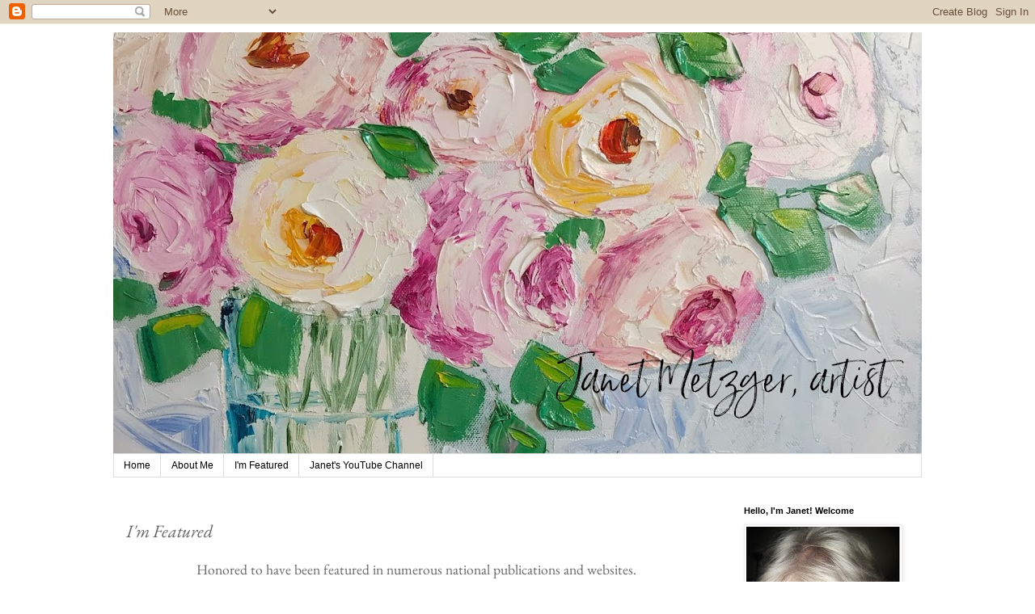

--- FILE ---
content_type: text/html; charset=UTF-8
request_url: https://theemptynest-janet.blogspot.com/p/im-featured.html
body_size: 11932
content:
<!DOCTYPE html>
<html class='v2' dir='ltr' lang='en'>
<head>
<link href='https://www.blogger.com/static/v1/widgets/335934321-css_bundle_v2.css' rel='stylesheet' type='text/css'/>
<meta content='width=1100' name='viewport'/>
<meta content='text/html; charset=UTF-8' http-equiv='Content-Type'/>
<meta content='blogger' name='generator'/>
<link href='https://theemptynest-janet.blogspot.com/favicon.ico' rel='icon' type='image/x-icon'/>
<link href='https://theemptynest-janet.blogspot.com/p/im-featured.html' rel='canonical'/>
<link rel="alternate" type="application/atom+xml" title="The Empty Nest - Atom" href="https://theemptynest-janet.blogspot.com/feeds/posts/default" />
<link rel="alternate" type="application/rss+xml" title="The Empty Nest - RSS" href="https://theemptynest-janet.blogspot.com/feeds/posts/default?alt=rss" />
<link rel="service.post" type="application/atom+xml" title="The Empty Nest - Atom" href="https://www.blogger.com/feeds/2740949879488808522/posts/default" />
<!--Can't find substitution for tag [blog.ieCssRetrofitLinks]-->
<meta content='https://theemptynest-janet.blogspot.com/p/im-featured.html' property='og:url'/>
<meta content='I&#39;m Featured' property='og:title'/>
<meta content='a blog about art, creativity and the love of vintage decor' property='og:description'/>
<meta content='https://blogger.googleusercontent.com/img/b/R29vZ2xl/AVvXsEh9GnfqvK0CcaG7jT7vypzU3Ck6Gb-4tVd7tUPG2OUVajBU6N-OpjlIn2ntdUjXlKL2W1f3NntDU1kLfNXDqOrdLiGoE356Uz19pMFzjvJteQlk2lUQkpScEUJHsw_Lfu9-agWZSj94VMk/w1200-h630-p-k-no-nu/Romantic+Homes+Cover+july+2013.jpg.jpg' property='og:image'/>
<title>The Empty Nest: I'm Featured</title>
<style type='text/css'>@font-face{font-family:'EB Garamond';font-style:italic;font-weight:400;font-display:swap;src:url(//fonts.gstatic.com/s/ebgaramond/v32/SlGFmQSNjdsmc35JDF1K5GRwUjcdlttVFm-rI7e8QL99U60.ttf)format('truetype');}@font-face{font-family:'EB Garamond';font-style:italic;font-weight:700;font-display:swap;src:url(//fonts.gstatic.com/s/ebgaramond/v32/SlGFmQSNjdsmc35JDF1K5GRwUjcdlttVFm-rI7dbR799U60.ttf)format('truetype');}@font-face{font-family:'EB Garamond';font-style:normal;font-weight:400;font-display:swap;src:url(//fonts.gstatic.com/s/ebgaramond/v32/SlGDmQSNjdsmc35JDF1K5E55YMjF_7DPuGi-6_RkBI96.ttf)format('truetype');}@font-face{font-family:'Homemade Apple';font-style:normal;font-weight:400;font-display:swap;src:url(//fonts.gstatic.com/s/homemadeapple/v24/Qw3EZQFXECDrI2q789EKQZJob0x6XH0.ttf)format('truetype');}</style>
<style id='page-skin-1' type='text/css'><!--
/*
-----------------------------------------------
Blogger Template Style
Name:     Simple
Designer: Blogger
URL:      www.blogger.com
----------------------------------------------- */
/* Content
----------------------------------------------- */
body {
font: normal normal 16px EB Garamond;
color: #666666;
background: #ffffff none repeat scroll top left;
padding: 0 0 0 0;
}
html body .region-inner {
min-width: 0;
max-width: 100%;
width: auto;
}
h2 {
font-size: 22px;
}
a:link {
text-decoration:none;
color: #2288bb;
}
a:visited {
text-decoration:none;
color: #99d4ff;
}
a:hover {
text-decoration:underline;
color: #33aaff;
}
.body-fauxcolumn-outer .fauxcolumn-inner {
background: transparent none repeat scroll top left;
_background-image: none;
}
.body-fauxcolumn-outer .cap-top {
position: absolute;
z-index: 1;
height: 400px;
width: 100%;
}
.body-fauxcolumn-outer .cap-top .cap-left {
width: 100%;
background: transparent none repeat-x scroll top left;
_background-image: none;
}
.content-outer {
-moz-box-shadow: 0 0 0 rgba(0, 0, 0, .15);
-webkit-box-shadow: 0 0 0 rgba(0, 0, 0, .15);
-goog-ms-box-shadow: 0 0 0 #333333;
box-shadow: 0 0 0 rgba(0, 0, 0, .15);
margin-bottom: 1px;
}
.content-inner {
padding: 10px 40px;
}
.content-inner {
background-color: #ffffff;
}
/* Header
----------------------------------------------- */
.header-outer {
background: transparent none repeat-x scroll 0 -400px;
_background-image: none;
}
.Header h1 {
font: normal normal 40px Homemade Apple;
color: #ffffff;
text-shadow: 0 0 0 rgba(0, 0, 0, .2);
}
.Header h1 a {
color: #ffffff;
}
.Header .description {
font-size: 18px;
color: #ffffff;
}
.header-inner .Header .titlewrapper {
padding: 22px 0;
}
.header-inner .Header .descriptionwrapper {
padding: 0 0;
}
/* Tabs
----------------------------------------------- */
.tabs-inner .section:first-child {
border-top: 0 solid #dddddd;
}
.tabs-inner .section:first-child ul {
margin-top: -1px;
border-top: 1px solid #dddddd;
border-left: 1px solid #dddddd;
border-right: 1px solid #dddddd;
}
.tabs-inner .widget ul {
background: transparent none repeat-x scroll 0 -800px;
_background-image: none;
border-bottom: 1px solid #dddddd;
margin-top: 0;
margin-left: -30px;
margin-right: -30px;
}
.tabs-inner .widget li a {
display: inline-block;
padding: .6em 1em;
font: normal normal 12px 'Trebuchet MS', Trebuchet, Verdana, sans-serif;
color: #000000;
border-left: 1px solid #ffffff;
border-right: 1px solid #dddddd;
}
.tabs-inner .widget li:first-child a {
border-left: none;
}
.tabs-inner .widget li.selected a, .tabs-inner .widget li a:hover {
color: #000000;
background-color: #eeeeee;
text-decoration: none;
}
/* Columns
----------------------------------------------- */
.main-outer {
border-top: 0 solid transparent;
}
.fauxcolumn-left-outer .fauxcolumn-inner {
border-right: 1px solid transparent;
}
.fauxcolumn-right-outer .fauxcolumn-inner {
border-left: 1px solid transparent;
}
/* Headings
----------------------------------------------- */
div.widget > h2,
div.widget h2.title {
margin: 0 0 1em 0;
font: normal bold 11px 'Trebuchet MS',Trebuchet,Verdana,sans-serif;
color: #000000;
}
/* Widgets
----------------------------------------------- */
.widget .zippy {
color: #999999;
text-shadow: 2px 2px 1px rgba(0, 0, 0, .1);
}
.widget .popular-posts ul {
list-style: none;
}
/* Posts
----------------------------------------------- */
h2.date-header {
font: italic bold 14px EB Garamond;
}
.date-header span {
background-color: #cccccc;
color: #ffffff;
padding: 0.4em;
letter-spacing: 3px;
margin: inherit;
}
.main-inner {
padding-top: 35px;
padding-bottom: 65px;
}
.main-inner .column-center-inner {
padding: 0 0;
}
.main-inner .column-center-inner .section {
margin: 0 1em;
}
.post {
margin: 0 0 45px 0;
}
h3.post-title, .comments h4 {
font: italic normal 22px EB Garamond;
margin: .75em 0 0;
}
.post-body {
font-size: 110%;
line-height: 1.4;
position: relative;
}
.post-body img, .post-body .tr-caption-container, .Profile img, .Image img,
.BlogList .item-thumbnail img {
padding: 2px;
background: #ffffff;
border: 1px solid #eeeeee;
-moz-box-shadow: 1px 1px 5px rgba(0, 0, 0, .1);
-webkit-box-shadow: 1px 1px 5px rgba(0, 0, 0, .1);
box-shadow: 1px 1px 5px rgba(0, 0, 0, .1);
}
.post-body img, .post-body .tr-caption-container {
padding: 5px;
}
.post-body .tr-caption-container {
color: #666666;
}
.post-body .tr-caption-container img {
padding: 0;
background: transparent;
border: none;
-moz-box-shadow: 0 0 0 rgba(0, 0, 0, .1);
-webkit-box-shadow: 0 0 0 rgba(0, 0, 0, .1);
box-shadow: 0 0 0 rgba(0, 0, 0, .1);
}
.post-header {
margin: 0 0 1.5em;
line-height: 1.6;
font-size: 90%;
}
.post-footer {
margin: 20px -2px 0;
padding: 5px 10px;
color: #666666;
background-color: #eeeeee;
border-bottom: 1px solid #eeeeee;
line-height: 1.6;
font-size: 90%;
}
#comments .comment-author {
padding-top: 1.5em;
border-top: 1px solid transparent;
background-position: 0 1.5em;
}
#comments .comment-author:first-child {
padding-top: 0;
border-top: none;
}
.avatar-image-container {
margin: .2em 0 0;
}
#comments .avatar-image-container img {
border: 1px solid #eeeeee;
}
/* Comments
----------------------------------------------- */
.comments .comments-content .icon.blog-author {
background-repeat: no-repeat;
background-image: url([data-uri]);
}
.comments .comments-content .loadmore a {
border-top: 1px solid #999999;
border-bottom: 1px solid #999999;
}
.comments .comment-thread.inline-thread {
background-color: #eeeeee;
}
.comments .continue {
border-top: 2px solid #999999;
}
/* Accents
---------------------------------------------- */
.section-columns td.columns-cell {
border-left: 1px solid transparent;
}
.blog-pager {
background: transparent url(https://resources.blogblog.com/blogblog/data/1kt/simple/paging_dot.png) repeat-x scroll top center;
}
.blog-pager-older-link, .home-link,
.blog-pager-newer-link {
background-color: #ffffff;
padding: 5px;
}
.footer-outer {
border-top: 1px dashed #bbbbbb;
}
/* Mobile
----------------------------------------------- */
body.mobile  {
background-size: auto;
}
.mobile .body-fauxcolumn-outer {
background: transparent none repeat scroll top left;
}
.mobile .body-fauxcolumn-outer .cap-top {
background-size: 100% auto;
}
.mobile .content-outer {
-webkit-box-shadow: 0 0 3px rgba(0, 0, 0, .15);
box-shadow: 0 0 3px rgba(0, 0, 0, .15);
}
.mobile .tabs-inner .widget ul {
margin-left: 0;
margin-right: 0;
}
.mobile .post {
margin: 0;
}
.mobile .main-inner .column-center-inner .section {
margin: 0;
}
.mobile .date-header span {
padding: 0.1em 10px;
margin: 0 -10px;
}
.mobile h3.post-title {
margin: 0;
}
.mobile .blog-pager {
background: transparent none no-repeat scroll top center;
}
.mobile .footer-outer {
border-top: none;
}
.mobile .main-inner, .mobile .footer-inner {
background-color: #ffffff;
}
.mobile-index-contents {
color: #666666;
}
.mobile-link-button {
background-color: #2288bb;
}
.mobile-link-button a:link, .mobile-link-button a:visited {
color: #ffffff;
}
.mobile .tabs-inner .section:first-child {
border-top: none;
}
.mobile .tabs-inner .PageList .widget-content {
background-color: #eeeeee;
color: #000000;
border-top: 1px solid #dddddd;
border-bottom: 1px solid #dddddd;
}
.mobile .tabs-inner .PageList .widget-content .pagelist-arrow {
border-left: 1px solid #dddddd;
}

--></style>
<style id='template-skin-1' type='text/css'><!--
body {
min-width: 1080px;
}
.content-outer, .content-fauxcolumn-outer, .region-inner {
min-width: 1080px;
max-width: 1080px;
_width: 1080px;
}
.main-inner .columns {
padding-left: 0;
padding-right: 250px;
}
.main-inner .fauxcolumn-center-outer {
left: 0;
right: 250px;
/* IE6 does not respect left and right together */
_width: expression(this.parentNode.offsetWidth -
parseInt("0") -
parseInt("250px") + 'px');
}
.main-inner .fauxcolumn-left-outer {
width: 0;
}
.main-inner .fauxcolumn-right-outer {
width: 250px;
}
.main-inner .column-left-outer {
width: 0;
right: 100%;
margin-left: -0;
}
.main-inner .column-right-outer {
width: 250px;
margin-right: -250px;
}
#layout {
min-width: 0;
}
#layout .content-outer {
min-width: 0;
width: 800px;
}
#layout .region-inner {
min-width: 0;
width: auto;
}
body#layout div.add_widget {
padding: 8px;
}
body#layout div.add_widget a {
margin-left: 32px;
}
--></style>
<link href='https://www.blogger.com/dyn-css/authorization.css?targetBlogID=2740949879488808522&amp;zx=b4a96e9c-5806-43bd-8b0d-16663e176d80' media='none' onload='if(media!=&#39;all&#39;)media=&#39;all&#39;' rel='stylesheet'/><noscript><link href='https://www.blogger.com/dyn-css/authorization.css?targetBlogID=2740949879488808522&amp;zx=b4a96e9c-5806-43bd-8b0d-16663e176d80' rel='stylesheet'/></noscript>
<meta name='google-adsense-platform-account' content='ca-host-pub-1556223355139109'/>
<meta name='google-adsense-platform-domain' content='blogspot.com'/>

<link rel="stylesheet" href="https://fonts.googleapis.com/css2?display=swap&family=Kaushan+Script"></head>
<body class='loading variant-simplysimple'>
<div class='navbar section' id='navbar' name='Navbar'><div class='widget Navbar' data-version='1' id='Navbar1'><script type="text/javascript">
    function setAttributeOnload(object, attribute, val) {
      if(window.addEventListener) {
        window.addEventListener('load',
          function(){ object[attribute] = val; }, false);
      } else {
        window.attachEvent('onload', function(){ object[attribute] = val; });
      }
    }
  </script>
<div id="navbar-iframe-container"></div>
<script type="text/javascript" src="https://apis.google.com/js/platform.js"></script>
<script type="text/javascript">
      gapi.load("gapi.iframes:gapi.iframes.style.bubble", function() {
        if (gapi.iframes && gapi.iframes.getContext) {
          gapi.iframes.getContext().openChild({
              url: 'https://www.blogger.com/navbar/2740949879488808522?pa\x3d1961763090809636601\x26origin\x3dhttps://theemptynest-janet.blogspot.com',
              where: document.getElementById("navbar-iframe-container"),
              id: "navbar-iframe"
          });
        }
      });
    </script><script type="text/javascript">
(function() {
var script = document.createElement('script');
script.type = 'text/javascript';
script.src = '//pagead2.googlesyndication.com/pagead/js/google_top_exp.js';
var head = document.getElementsByTagName('head')[0];
if (head) {
head.appendChild(script);
}})();
</script>
</div></div>
<div class='body-fauxcolumns'>
<div class='fauxcolumn-outer body-fauxcolumn-outer'>
<div class='cap-top'>
<div class='cap-left'></div>
<div class='cap-right'></div>
</div>
<div class='fauxborder-left'>
<div class='fauxborder-right'></div>
<div class='fauxcolumn-inner'>
</div>
</div>
<div class='cap-bottom'>
<div class='cap-left'></div>
<div class='cap-right'></div>
</div>
</div>
</div>
<div class='content'>
<div class='content-fauxcolumns'>
<div class='fauxcolumn-outer content-fauxcolumn-outer'>
<div class='cap-top'>
<div class='cap-left'></div>
<div class='cap-right'></div>
</div>
<div class='fauxborder-left'>
<div class='fauxborder-right'></div>
<div class='fauxcolumn-inner'>
</div>
</div>
<div class='cap-bottom'>
<div class='cap-left'></div>
<div class='cap-right'></div>
</div>
</div>
</div>
<div class='content-outer'>
<div class='content-cap-top cap-top'>
<div class='cap-left'></div>
<div class='cap-right'></div>
</div>
<div class='fauxborder-left content-fauxborder-left'>
<div class='fauxborder-right content-fauxborder-right'></div>
<div class='content-inner'>
<header>
<div class='header-outer'>
<div class='header-cap-top cap-top'>
<div class='cap-left'></div>
<div class='cap-right'></div>
</div>
<div class='fauxborder-left header-fauxborder-left'>
<div class='fauxborder-right header-fauxborder-right'></div>
<div class='region-inner header-inner'>
<div class='header section' id='header' name='Header'><div class='widget Header' data-version='1' id='Header1'>
<div id='header-inner'>
<a href='https://theemptynest-janet.blogspot.com/' style='display: block'>
<img alt='The Empty Nest' height='522px; ' id='Header1_headerimg' src='https://blogger.googleusercontent.com/img/a/AVvXsEi9hAo81zug2xzOsJmjBUoIpPgXJot0xNkQ5pD10VSMZS5ZlJ94srOPsdvr6cByTr0f-WajtBPvZQxXE9dJedwJT4hQkKS8D7lByHHPIKaGc2RIgkfuXuIjxiLHM4giug5rc0p33N0MKRFPj_g1hVYUuF-3zMuADDWaVsHhQXXOgG5DlbozKroQyE0i=s1000' style='display: block' width='1000px; '/>
</a>
</div>
</div></div>
</div>
</div>
<div class='header-cap-bottom cap-bottom'>
<div class='cap-left'></div>
<div class='cap-right'></div>
</div>
</div>
</header>
<div class='tabs-outer'>
<div class='tabs-cap-top cap-top'>
<div class='cap-left'></div>
<div class='cap-right'></div>
</div>
<div class='fauxborder-left tabs-fauxborder-left'>
<div class='fauxborder-right tabs-fauxborder-right'></div>
<div class='region-inner tabs-inner'>
<div class='tabs section' id='crosscol' name='Cross-Column'><div class='widget PageList' data-version='1' id='PageList1'>
<h2>My YouTube Channel</h2>
<div class='widget-content'>
<ul>
<li>
<a href='https://theemptynest-janet.blogspot.com/'>Home</a>
</li>
<li>
<a href='http://theemptynest-janet.blogspot.com/p/about-me.html'>About Me</a>
</li>
<li>
<a href='http://theemptynest-janet.blogspot.com/p/im-featured.html'>I'm Featured</a>
</li>
<li>
<a href='https://www.youtube.com/channel/UCcWn7tF51JvvaVCBjlRmyfA?view_as=subscriber'>Janet's YouTube Channel</a>
</li>
</ul>
<div class='clear'></div>
</div>
</div></div>
<div class='tabs no-items section' id='crosscol-overflow' name='Cross-Column 2'></div>
</div>
</div>
<div class='tabs-cap-bottom cap-bottom'>
<div class='cap-left'></div>
<div class='cap-right'></div>
</div>
</div>
<div class='main-outer'>
<div class='main-cap-top cap-top'>
<div class='cap-left'></div>
<div class='cap-right'></div>
</div>
<div class='fauxborder-left main-fauxborder-left'>
<div class='fauxborder-right main-fauxborder-right'></div>
<div class='region-inner main-inner'>
<div class='columns fauxcolumns'>
<div class='fauxcolumn-outer fauxcolumn-center-outer'>
<div class='cap-top'>
<div class='cap-left'></div>
<div class='cap-right'></div>
</div>
<div class='fauxborder-left'>
<div class='fauxborder-right'></div>
<div class='fauxcolumn-inner'>
</div>
</div>
<div class='cap-bottom'>
<div class='cap-left'></div>
<div class='cap-right'></div>
</div>
</div>
<div class='fauxcolumn-outer fauxcolumn-left-outer'>
<div class='cap-top'>
<div class='cap-left'></div>
<div class='cap-right'></div>
</div>
<div class='fauxborder-left'>
<div class='fauxborder-right'></div>
<div class='fauxcolumn-inner'>
</div>
</div>
<div class='cap-bottom'>
<div class='cap-left'></div>
<div class='cap-right'></div>
</div>
</div>
<div class='fauxcolumn-outer fauxcolumn-right-outer'>
<div class='cap-top'>
<div class='cap-left'></div>
<div class='cap-right'></div>
</div>
<div class='fauxborder-left'>
<div class='fauxborder-right'></div>
<div class='fauxcolumn-inner'>
</div>
</div>
<div class='cap-bottom'>
<div class='cap-left'></div>
<div class='cap-right'></div>
</div>
</div>
<!-- corrects IE6 width calculation -->
<div class='columns-inner'>
<div class='column-center-outer'>
<div class='column-center-inner'>
<div class='main section' id='main' name='Main'><div class='widget Blog' data-version='1' id='Blog1'>
<div class='blog-posts hfeed'>

          <div class="date-outer">
        

          <div class="date-posts">
        
<div class='post-outer'>
<div class='post hentry uncustomized-post-template' itemprop='blogPost' itemscope='itemscope' itemtype='http://schema.org/BlogPosting'>
<meta content='https://blogger.googleusercontent.com/img/b/R29vZ2xl/AVvXsEh9GnfqvK0CcaG7jT7vypzU3Ck6Gb-4tVd7tUPG2OUVajBU6N-OpjlIn2ntdUjXlKL2W1f3NntDU1kLfNXDqOrdLiGoE356Uz19pMFzjvJteQlk2lUQkpScEUJHsw_Lfu9-agWZSj94VMk/s400/Romantic+Homes+Cover+july+2013.jpg.jpg' itemprop='image_url'/>
<meta content='2740949879488808522' itemprop='blogId'/>
<meta content='1961763090809636601' itemprop='postId'/>
<a name='1961763090809636601'></a>
<h3 class='post-title entry-title' itemprop='name'>
I'm Featured
</h3>
<div class='post-header'>
<div class='post-header-line-1'></div>
</div>
<div class='post-body entry-content' id='post-body-1961763090809636601' itemprop='description articleBody'>
<div class="separator" style="clear: both; text-align: center;">
Honored to have been featured in numerous national publications and websites.</div>
<div class="separator" style="clear: both; text-align: center;">
<br /></div>
<div class="separator" style="clear: both; text-align: center;">
</div>
<br />
<div class="separator" style="clear: both; text-align: center;">
<a href="https://blogger.googleusercontent.com/img/b/R29vZ2xl/AVvXsEh9GnfqvK0CcaG7jT7vypzU3Ck6Gb-4tVd7tUPG2OUVajBU6N-OpjlIn2ntdUjXlKL2W1f3NntDU1kLfNXDqOrdLiGoE356Uz19pMFzjvJteQlk2lUQkpScEUJHsw_Lfu9-agWZSj94VMk/s1600/Romantic+Homes+Cover+july+2013.jpg.jpg" imageanchor="1" style="margin-left: 1em; margin-right: 1em;"><img border="0" height="400" src="https://blogger.googleusercontent.com/img/b/R29vZ2xl/AVvXsEh9GnfqvK0CcaG7jT7vypzU3Ck6Gb-4tVd7tUPG2OUVajBU6N-OpjlIn2ntdUjXlKL2W1f3NntDU1kLfNXDqOrdLiGoE356Uz19pMFzjvJteQlk2lUQkpScEUJHsw_Lfu9-agWZSj94VMk/s400/Romantic+Homes+Cover+july+2013.jpg.jpg" width="298" /></a></div>
<br />
<div class="separator" style="clear: both; text-align: center;">
<br />&nbsp;<a href="https://blogger.googleusercontent.com/img/b/R29vZ2xl/AVvXsEjItr7PPaTDIXs-QtCEpM_N8SSH_yhBaq_3b_D6-OvIy8ZvCrgKJOo_RVjIncmYi9BcLNUPTm5nyEUf3v41XWamdWAdvaT0t_lFwT99BSlEd6hk7yWvn85oLz92HJ1WAbp82juXJeuCSpQ/s1600/Romantic+homes+winter.jpg" imageanchor="1" style="margin-left: 1em; margin-right: 1em;"><img border="0" height="400" src="https://blogger.googleusercontent.com/img/b/R29vZ2xl/AVvXsEjItr7PPaTDIXs-QtCEpM_N8SSH_yhBaq_3b_D6-OvIy8ZvCrgKJOo_RVjIncmYi9BcLNUPTm5nyEUf3v41XWamdWAdvaT0t_lFwT99BSlEd6hk7yWvn85oLz92HJ1WAbp82juXJeuCSpQ/s400/Romantic+homes+winter.jpg" width="295" /></a></div>
<br />
<div class="separator" style="clear: both; text-align: center;">
<br /></div>
<div class="separator" style="clear: both; text-align: center;">
<a href="https://blogger.googleusercontent.com/img/b/R29vZ2xl/AVvXsEjxOCdgqT0QdMs8jF4f7V5vkmOG_3KPCyr8jVQi3phdRWz-Soy-vxWpzqMqw-2yn6ukTNl9hfBCS7NkQe371l8DC4WHyPcktcwIHdM5OypXPF8gcoju1Cy45m1-KX9mr5tVAMOYaQAOwJo/s1600/CVR_GRN0811_lg.jpg" imageanchor="1" style="margin-left: 1em; margin-right: 1em;"><img border="0" height="400" src="https://blogger.googleusercontent.com/img/b/R29vZ2xl/AVvXsEjxOCdgqT0QdMs8jF4f7V5vkmOG_3KPCyr8jVQi3phdRWz-Soy-vxWpzqMqw-2yn6ukTNl9hfBCS7NkQe371l8DC4WHyPcktcwIHdM5OypXPF8gcoju1Cy45m1-KX9mr5tVAMOYaQAOwJo/s400/CVR_GRN0811_lg.jpg" width="311" /></a></div>
<div class="separator" style="clear: both; text-align: center;">
<br /></div>
<div class="separator" style="clear: both; text-align: center;">
<br /></div>
<div class="separator" style="clear: both; text-align: center;">
<a href="https://blogger.googleusercontent.com/img/b/R29vZ2xl/AVvXsEgmiIPB2SMJV6WN3GpTFCdG0HxcsASLONFBxpPjEIRRptciuc2t2S6BOTVkKtpLH7p8_MDbauIm7l47WIbRdycu3M8iVfz0xiDR68WTbeTFX53o3QPvLoO8NPnH4VUVIlOy11kJIhVUmj0/s1600/CVR_ALT0811_lg+%25281%2529.jpg" imageanchor="1" style="margin-left: 1em; margin-right: 1em;"><img border="0" height="400" src="https://blogger.googleusercontent.com/img/b/R29vZ2xl/AVvXsEgmiIPB2SMJV6WN3GpTFCdG0HxcsASLONFBxpPjEIRRptciuc2t2S6BOTVkKtpLH7p8_MDbauIm7l47WIbRdycu3M8iVfz0xiDR68WTbeTFX53o3QPvLoO8NPnH4VUVIlOy11kJIhVUmj0/s400/CVR_ALT0811_lg+%25281%2529.jpg" width="311" /></a></div>
<div class="separator" style="clear: both; text-align: center;">
<br /></div>
<div class="separator" style="clear: both; text-align: center;">
<a href="https://blogger.googleusercontent.com/img/b/R29vZ2xl/AVvXsEhK8Y0VrJzqllJicUVM35vaINvHs6FSboEeq4kXdj9LMosSHhWGYCNlOj2KgSTVW9bhYpAiVb6q1uYY2J1oiboZgHxezaPSVjIQ7E_dcCvEa_ltaqwBss5VXhrp_kY87gl4HZB3Z3eOFss/s1600/TOC_ALT0511.jpg" imageanchor="1" style="margin-left: 1em; margin-right: 1em;"><img border="0" height="202" src="https://blogger.googleusercontent.com/img/b/R29vZ2xl/AVvXsEhK8Y0VrJzqllJicUVM35vaINvHs6FSboEeq4kXdj9LMosSHhWGYCNlOj2KgSTVW9bhYpAiVb6q1uYY2J1oiboZgHxezaPSVjIQ7E_dcCvEa_ltaqwBss5VXhrp_kY87gl4HZB3Z3eOFss/s320/TOC_ALT0511.jpg" width="320" /></a></div>
<div class="separator" style="clear: both; text-align: center;">
<br /></div>
<div class="separator" style="clear: both; text-align: center;">
Page 118-124</div>
<div class="separator" style="clear: both; text-align: center;">
<br /></div>
<div class="separator" style="clear: both; text-align: center;">
<br /></div>
<div class="separator" style="clear: both; text-align: center;">
<a href="https://blogger.googleusercontent.com/img/b/R29vZ2xl/AVvXsEjNNKBqHbWXVZljvOO0-8AqH980pW8xZq7eFqfukgPYjhvr1hfKuY_ffJfRabAwWNL0m_Vc5ZCWZmO7rydUXX8aZyauYsrQzTcTaMMxkZxkha9TRBRCbv1RNKFlY3YIzXukOOMfvTNHRzg/s1600/DSC00292.jpg" imageanchor="1" style="margin-left: 1em; margin-right: 1em;"><img border="0" height="400" src="https://blogger.googleusercontent.com/img/b/R29vZ2xl/AVvXsEjNNKBqHbWXVZljvOO0-8AqH980pW8xZq7eFqfukgPYjhvr1hfKuY_ffJfRabAwWNL0m_Vc5ZCWZmO7rydUXX8aZyauYsrQzTcTaMMxkZxkha9TRBRCbv1RNKFlY3YIzXukOOMfvTNHRzg/s400/DSC00292.jpg" width="302" /></a></div>
<div class="separator" style="clear: both; text-align: center;">
<br /></div>
<div class="separator" style="clear: both; text-align: center;">
<a href="https://blogger.googleusercontent.com/img/b/R29vZ2xl/AVvXsEiC4azkfZp3zvdOr80F3mj019vOyOJCp6Rx1J4_fri3WbDlahy0MoCHsYkLVZ83sqImaOWkY406gEnW_SJTP76o5ZBKYBE9LNPq6Xii9_YAmzLCgm6SyQeag0g-uJZMNANzJF37tHGtDjA/s1600/DSC00341.jpg" imageanchor="1" style="margin-left: 1em; margin-right: 1em;"><img border="0" height="400" src="https://blogger.googleusercontent.com/img/b/R29vZ2xl/AVvXsEiC4azkfZp3zvdOr80F3mj019vOyOJCp6Rx1J4_fri3WbDlahy0MoCHsYkLVZ83sqImaOWkY406gEnW_SJTP76o5ZBKYBE9LNPq6Xii9_YAmzLCgm6SyQeag0g-uJZMNANzJF37tHGtDjA/s400/DSC00341.jpg" width="301" /></a></div>
<br />
<div class="separator" style="clear: both; text-align: center;">
<a href="https://blogger.googleusercontent.com/img/b/R29vZ2xl/AVvXsEhA7qCoV1PCgh7u3ukwR5U7ypwKlnNLYss-scsB1hOIgVBKbelCWm13BELomG_lvC1IPIBgC8I9BCSMSra4I6vxblxEGlqIJjGamHZa7L5D4E9gDb0HdGC2miQDLkIsnDmy9Bp-1kEdvOk/s1600/CVR_APR0209_xlg.jpg" imageanchor="1" style="margin-left: 1em; margin-right: 1em;"><img border="0" height="400" src="https://blogger.googleusercontent.com/img/b/R29vZ2xl/AVvXsEhA7qCoV1PCgh7u3ukwR5U7ypwKlnNLYss-scsB1hOIgVBKbelCWm13BELomG_lvC1IPIBgC8I9BCSMSra4I6vxblxEGlqIJjGamHZa7L5D4E9gDb0HdGC2miQDLkIsnDmy9Bp-1kEdvOk/s400/CVR_APR0209_xlg.jpg" width="310" /></a></div>
<br />
<div class="separator" style="clear: both; text-align: center;">
<a href="https://blogger.googleusercontent.com/img/b/R29vZ2xl/AVvXsEjD5rzDQqJ3O-vAA9ocg6jUqz6hVLF-T6pkdHpKKFbolcgFmA2MiZNdg0hYw6Z83E_X0fGQsIddecZCxOAXuR23KvzuL98KybZig5GyXH2Bd97QbbYKZUkNn4tYX6yFIUjccFYa6BXe28s/s1600/CVR_ALT0511_lg.jpg" imageanchor="1" style="margin-left: 1em; margin-right: 1em;"><img border="0" height="400" src="https://blogger.googleusercontent.com/img/b/R29vZ2xl/AVvXsEjD5rzDQqJ3O-vAA9ocg6jUqz6hVLF-T6pkdHpKKFbolcgFmA2MiZNdg0hYw6Z83E_X0fGQsIddecZCxOAXuR23KvzuL98KybZig5GyXH2Bd97QbbYKZUkNn4tYX6yFIUjccFYa6BXe28s/s400/CVR_ALT0511_lg.jpg" width="309" /></a></div>
<div class="separator" style="clear: both; text-align: center;">
<br /></div>
<div class="separator" style="clear: both; text-align: center;">
<a href="https://blogger.googleusercontent.com/img/b/R29vZ2xl/AVvXsEiKR384zTd5kQQft2oXZwKi13RzbfKOLvmiJ6da9McmlDDr4BieJTK42JJ34eLl0w3EKTGzZlnZLXReFj2N-_J1I_voNq7677UtaJmKR3iibw4dLnaabVx2KGMYBF0EVOwBdTdQ8L9p7J_3/s1600/CVR_ADQ0210_xlg.jpg" imageanchor="1" style="margin-left: 1em; margin-right: 1em;"><img border="0" height="400" src="https://blogger.googleusercontent.com/img/b/R29vZ2xl/AVvXsEiKR384zTd5kQQft2oXZwKi13RzbfKOLvmiJ6da9McmlDDr4BieJTK42JJ34eLl0w3EKTGzZlnZLXReFj2N-_J1I_voNq7677UtaJmKR3iibw4dLnaabVx2KGMYBF0EVOwBdTdQ8L9p7J_3/s400/CVR_ADQ0210_xlg.jpg" width="307" /></a></div>
<div class="separator" style="clear: both; text-align: center;">
<br /></div>
<div class="separator" style="clear: both; text-align: center;">
<a href="https://blogger.googleusercontent.com/img/b/R29vZ2xl/AVvXsEg214Tew0fiuoo38wODc9OZOSTapk4li0vDrFzlja-oiaQ2OvArXZ4syvHVBq9WmRuEytpCb6JDxAIhhIIIOEsTNqsAmCbVs-oLvlJjvGH6cnElOds5BfkaIQ8QRx5sox0F-2jpJc64rmU/s1600/CVR_GRN0810_xlg.jpg" imageanchor="1" style="margin-left: 1em; margin-right: 1em;"><img border="0" height="400" src="https://blogger.googleusercontent.com/img/b/R29vZ2xl/AVvXsEg214Tew0fiuoo38wODc9OZOSTapk4li0vDrFzlja-oiaQ2OvArXZ4syvHVBq9WmRuEytpCb6JDxAIhhIIIOEsTNqsAmCbVs-oLvlJjvGH6cnElOds5BfkaIQ8QRx5sox0F-2jpJc64rmU/s400/CVR_GRN0810_xlg.jpg" width="310" /></a></div>
<div class="separator" style="clear: both; text-align: center;">
<br /></div>
<div class="separator" style="clear: both; text-align: center;">
<a href="https://blogger.googleusercontent.com/img/b/R29vZ2xl/AVvXsEjqyl7r6zG9rFD0-n7PO6EviVwC0gnbnplFEJeAWzPswEnJm3P9uGJUNARWmbtvaqe1oeIy5Azz1-AiHL03pGFKWFr1fT9JA5Gv9ZPiBDwOen9cGxvxn4_VdV6V9TEHvySCAMk2hjV9Vl8/s1600/kelly.jpg" imageanchor="1" style="margin-left: 1em; margin-right: 1em;"><img border="0" data-original-height="400" data-original-width="300" height="400" src="https://blogger.googleusercontent.com/img/b/R29vZ2xl/AVvXsEjqyl7r6zG9rFD0-n7PO6EviVwC0gnbnplFEJeAWzPswEnJm3P9uGJUNARWmbtvaqe1oeIy5Azz1-AiHL03pGFKWFr1fT9JA5Gv9ZPiBDwOen9cGxvxn4_VdV6V9TEHvySCAMk2hjV9Vl8/s400/kelly.jpg" width="300" /></a></div>
<div class="separator" style="clear: both; text-align: center;">
My couture felted fingerless gloves were featured in People.com</div>
<div class="separator" style="clear: both; text-align: center;">
<br /></div>
<div class="separator" style="clear: both; text-align: center;">
<a href="https://blogger.googleusercontent.com/img/b/R29vZ2xl/AVvXsEitalGgAqz1Rg6C2Mne4ECUcOcqE50Jvw9L9jSt0-LRl8cA_wCDmJn-X8KywNJUoaLnwxAfDcOogAW76P4SgnftbjIoQWaF6Y2aADbaq-YYiadyl0NNroPHvB6W6pe-5WkVKkeeysBEqpfB/s1600/myitemwas1.jpg" imageanchor="1" style="margin-left: 1em; margin-right: 1em;"><img border="0" height="400" src="https://blogger.googleusercontent.com/img/b/R29vZ2xl/AVvXsEitalGgAqz1Rg6C2Mne4ECUcOcqE50Jvw9L9jSt0-LRl8cA_wCDmJn-X8KywNJUoaLnwxAfDcOogAW76P4SgnftbjIoQWaF6Y2aADbaq-YYiadyl0NNroPHvB6W6pe-5WkVKkeeysBEqpfB/s400/myitemwas1.jpg" width="400" /></a></div>
<br />
<div class="separator" style="clear: both; text-align: center;">
<a href="https://blogger.googleusercontent.com/img/b/R29vZ2xl/AVvXsEjX_SYdmeZEmBcbohZMc5p2-Aha3gKdul4qMrSP-MbLHFzsUeU0YZzMN2Fc4i0fLfl2XmyDuIRuBNBDgE9W0E-Cp6w7AdkiStyLhbKYfZwp-ocyr0bl8cp7ysjNsMoZ7A0zZwhAAc0rq4MW/s1600/3314115571_c1e254ea88.jpg" imageanchor="1" style="margin-left: 1em; margin-right: 1em;"><img border="0" height="200" src="https://blogger.googleusercontent.com/img/b/R29vZ2xl/AVvXsEjX_SYdmeZEmBcbohZMc5p2-Aha3gKdul4qMrSP-MbLHFzsUeU0YZzMN2Fc4i0fLfl2XmyDuIRuBNBDgE9W0E-Cp6w7AdkiStyLhbKYfZwp-ocyr0bl8cp7ysjNsMoZ7A0zZwhAAc0rq4MW/s200/3314115571_c1e254ea88.jpg" width="184" /></a><a href="https://blogger.googleusercontent.com/img/b/R29vZ2xl/AVvXsEgI8KQdiKf695BCQLQd_fJgIRhhAzZ50Xwdh-vPn_iFLBR75MsWczAbArKQ2WyBU0qVTETmOJpQMk4UqdfWUtfJ4M2VIuwZsFGzUCOl0ZJTweRZVs_ifuNhzRxLTc9_NtLr8IoHRgN4McgX/s1600/6a00e5523125aa883401053653f7a5970c-150wi.jpg" imageanchor="1" style="margin-left: 1em; margin-right: 1em;"><img border="0" height="200" src="https://blogger.googleusercontent.com/img/b/R29vZ2xl/AVvXsEgI8KQdiKf695BCQLQd_fJgIRhhAzZ50Xwdh-vPn_iFLBR75MsWczAbArKQ2WyBU0qVTETmOJpQMk4UqdfWUtfJ4M2VIuwZsFGzUCOl0ZJTweRZVs_ifuNhzRxLTc9_NtLr8IoHRgN4McgX/s200/6a00e5523125aa883401053653f7a5970c-150wi.jpg" width="200" /></a></div>
<br />
<br />
<div class="separator" style="clear: both; text-align: center;">
<a href="https://blogger.googleusercontent.com/img/b/R29vZ2xl/AVvXsEh4Xaj56QknkuWTz78IU2eV1IdWb-nnKvjgd6miG4lo_35hF3-lulIBAsce_KU98aYbhAi0tt3iMI5MYco8xOqAwI5pkCjXAhHUroIuyusT77qDk2rKt0kXWPWTMGwYesFMU5TtXQ8MMB1Q/s1600/Featured09.gif" imageanchor="1" style="margin-left: 1em; margin-right: 1em;"><img border="0" height="202" src="https://blogger.googleusercontent.com/img/b/R29vZ2xl/AVvXsEh4Xaj56QknkuWTz78IU2eV1IdWb-nnKvjgd6miG4lo_35hF3-lulIBAsce_KU98aYbhAi0tt3iMI5MYco8xOqAwI5pkCjXAhHUroIuyusT77qDk2rKt0kXWPWTMGwYesFMU5TtXQ8MMB1Q/s400/Featured09.gif" width="400" /></a></div>
<div class="separator" style="clear: both; text-align: center;">
<br /></div>
<br />
<br />
<div style='clear: both;'></div>
</div>
<div class='post-footer'>
<div class='post-footer-line post-footer-line-1'>
<span class='post-author vcard'>
</span>
<span class='post-timestamp'>
</span>
<span class='post-comment-link'>
</span>
<span class='post-icons'>
<span class='item-action'>
<a href='https://www.blogger.com/email-page/2740949879488808522/1961763090809636601' title='Email Page'>
<img alt='' class='icon-action' height='13' src='https://resources.blogblog.com/img/icon18_email.gif' width='18'/>
</a>
</span>
<span class='item-control blog-admin pid-1628641161'>
<a href='https://www.blogger.com/page-edit.g?blogID=2740949879488808522&pageID=1961763090809636601&from=pencil' title='Edit Page'>
<img alt='' class='icon-action' height='18' src='https://resources.blogblog.com/img/icon18_edit_allbkg.gif' width='18'/>
</a>
</span>
</span>
<div class='post-share-buttons goog-inline-block'>
<a class='goog-inline-block share-button sb-email' href='https://www.blogger.com/share-post.g?blogID=2740949879488808522&pageID=1961763090809636601&target=email' target='_blank' title='Email This'><span class='share-button-link-text'>Email This</span></a><a class='goog-inline-block share-button sb-blog' href='https://www.blogger.com/share-post.g?blogID=2740949879488808522&pageID=1961763090809636601&target=blog' onclick='window.open(this.href, "_blank", "height=270,width=475"); return false;' target='_blank' title='BlogThis!'><span class='share-button-link-text'>BlogThis!</span></a><a class='goog-inline-block share-button sb-twitter' href='https://www.blogger.com/share-post.g?blogID=2740949879488808522&pageID=1961763090809636601&target=twitter' target='_blank' title='Share to X'><span class='share-button-link-text'>Share to X</span></a><a class='goog-inline-block share-button sb-facebook' href='https://www.blogger.com/share-post.g?blogID=2740949879488808522&pageID=1961763090809636601&target=facebook' onclick='window.open(this.href, "_blank", "height=430,width=640"); return false;' target='_blank' title='Share to Facebook'><span class='share-button-link-text'>Share to Facebook</span></a><a class='goog-inline-block share-button sb-pinterest' href='https://www.blogger.com/share-post.g?blogID=2740949879488808522&pageID=1961763090809636601&target=pinterest' target='_blank' title='Share to Pinterest'><span class='share-button-link-text'>Share to Pinterest</span></a>
</div>
</div>
<div class='post-footer-line post-footer-line-2'>
<span class='post-labels'>
</span>
</div>
<div class='post-footer-line post-footer-line-3'>
<span class='post-location'>
</span>
</div>
</div>
</div>
<div class='comments' id='comments'>
<a name='comments'></a>
</div>
</div>

        </div></div>
      
</div>
<div class='blog-pager' id='blog-pager'>
<a class='home-link' href='https://theemptynest-janet.blogspot.com/'>Home</a>
</div>
<div class='clear'></div>
<div class='blog-feeds'>
<div class='feed-links'>
Subscribe to:
<a class='feed-link' href='https://theemptynest-janet.blogspot.com/feeds/posts/default' target='_blank' type='application/atom+xml'>Comments (Atom)</a>
</div>
</div>
</div></div>
</div>
</div>
<div class='column-left-outer'>
<div class='column-left-inner'>
<aside>
</aside>
</div>
</div>
<div class='column-right-outer'>
<div class='column-right-inner'>
<aside>
<div class='sidebar section' id='sidebar-right-1'><div class='widget Image' data-version='1' id='Image2'>
<h2>Hello, I'm Janet! Welcome</h2>
<div class='widget-content'>
<img alt='Hello, I&#39;m Janet! Welcome' height='224' id='Image2_img' src='https://blogger.googleusercontent.com/img/a/AVvXsEhcYkM7uMZ6p1NWzqcqJJTIgi_xjFNwCF6033ECpce68R_kp5fcfqMG2Faotn1ODM1ybl3p62x5YsI6nKEN2qmjUGuEJUexnP5XKbO-ZDEH8asBnusGHD2G9MsuHgXWBgQ7_eMohmQHLnKDJ1CrWaCHtoR7jTBGq9Q1iEWTbCf39CtAPIW7YHFa9Z9b=s224' width='190'/>
<br/>
</div>
<div class='clear'></div>
</div><div class='widget PageList' data-version='1' id='PageList2'>
<h2>My YouTube Channel</h2>
<div class='widget-content'>
<ul>
<li>
<a href='https://www.youtube.com/user/theemptynest01/videos?view_as=subscriber'>https://www.youtube.com/user/theemptynest01/videos?view_as=subscriber</a>
</li>
</ul>
<div class='clear'></div>
</div>
</div><div class='widget Subscribe' data-version='1' id='Subscribe1'>
<div style='white-space:nowrap'>
<h2 class='title'>Subscribe Tohttp://theemptynest-janet.blogspot.com</h2>
<div class='widget-content'>
<div class='subscribe-wrapper subscribe-type-POST'>
<div class='subscribe expanded subscribe-type-POST' id='SW_READER_LIST_Subscribe1POST' style='display:none;'>
<div class='top'>
<span class='inner' onclick='return(_SW_toggleReaderList(event, "Subscribe1POST"));'>
<img class='subscribe-dropdown-arrow' src='https://resources.blogblog.com/img/widgets/arrow_dropdown.gif'/>
<img align='absmiddle' alt='' border='0' class='feed-icon' src='https://resources.blogblog.com/img/icon_feed12.png'/>
Posts
</span>
<div class='feed-reader-links'>
<a class='feed-reader-link' href='https://www.netvibes.com/subscribe.php?url=https%3A%2F%2Ftheemptynest-janet.blogspot.com%2Ffeeds%2Fposts%2Fdefault' target='_blank'>
<img src='https://resources.blogblog.com/img/widgets/subscribe-netvibes.png'/>
</a>
<a class='feed-reader-link' href='https://add.my.yahoo.com/content?url=https%3A%2F%2Ftheemptynest-janet.blogspot.com%2Ffeeds%2Fposts%2Fdefault' target='_blank'>
<img src='https://resources.blogblog.com/img/widgets/subscribe-yahoo.png'/>
</a>
<a class='feed-reader-link' href='https://theemptynest-janet.blogspot.com/feeds/posts/default' target='_blank'>
<img align='absmiddle' class='feed-icon' src='https://resources.blogblog.com/img/icon_feed12.png'/>
                  Atom
                </a>
</div>
</div>
<div class='bottom'></div>
</div>
<div class='subscribe' id='SW_READER_LIST_CLOSED_Subscribe1POST' onclick='return(_SW_toggleReaderList(event, "Subscribe1POST"));'>
<div class='top'>
<span class='inner'>
<img class='subscribe-dropdown-arrow' src='https://resources.blogblog.com/img/widgets/arrow_dropdown.gif'/>
<span onclick='return(_SW_toggleReaderList(event, "Subscribe1POST"));'>
<img align='absmiddle' alt='' border='0' class='feed-icon' src='https://resources.blogblog.com/img/icon_feed12.png'/>
Posts
</span>
</span>
</div>
<div class='bottom'></div>
</div>
</div>
<div class='subscribe-wrapper subscribe-type-COMMENT'>
<div class='subscribe expanded subscribe-type-COMMENT' id='SW_READER_LIST_Subscribe1COMMENT' style='display:none;'>
<div class='top'>
<span class='inner' onclick='return(_SW_toggleReaderList(event, "Subscribe1COMMENT"));'>
<img class='subscribe-dropdown-arrow' src='https://resources.blogblog.com/img/widgets/arrow_dropdown.gif'/>
<img align='absmiddle' alt='' border='0' class='feed-icon' src='https://resources.blogblog.com/img/icon_feed12.png'/>
All Comments
</span>
<div class='feed-reader-links'>
<a class='feed-reader-link' href='https://www.netvibes.com/subscribe.php?url=https%3A%2F%2Ftheemptynest-janet.blogspot.com%2Ffeeds%2Fcomments%2Fdefault' target='_blank'>
<img src='https://resources.blogblog.com/img/widgets/subscribe-netvibes.png'/>
</a>
<a class='feed-reader-link' href='https://add.my.yahoo.com/content?url=https%3A%2F%2Ftheemptynest-janet.blogspot.com%2Ffeeds%2Fcomments%2Fdefault' target='_blank'>
<img src='https://resources.blogblog.com/img/widgets/subscribe-yahoo.png'/>
</a>
<a class='feed-reader-link' href='https://theemptynest-janet.blogspot.com/feeds/comments/default' target='_blank'>
<img align='absmiddle' class='feed-icon' src='https://resources.blogblog.com/img/icon_feed12.png'/>
                  Atom
                </a>
</div>
</div>
<div class='bottom'></div>
</div>
<div class='subscribe' id='SW_READER_LIST_CLOSED_Subscribe1COMMENT' onclick='return(_SW_toggleReaderList(event, "Subscribe1COMMENT"));'>
<div class='top'>
<span class='inner'>
<img class='subscribe-dropdown-arrow' src='https://resources.blogblog.com/img/widgets/arrow_dropdown.gif'/>
<span onclick='return(_SW_toggleReaderList(event, "Subscribe1COMMENT"));'>
<img align='absmiddle' alt='' border='0' class='feed-icon' src='https://resources.blogblog.com/img/icon_feed12.png'/>
All Comments
</span>
</span>
</div>
<div class='bottom'></div>
</div>
</div>
<div style='clear:both'></div>
</div>
</div>
<div class='clear'></div>
</div><div class='widget Image' data-version='1' id='Image4'>
<div class='widget-content'>
<a href='https://society6.com/janetmetzger'>
<img alt='' height='264' id='Image4_img' src='https://blogger.googleusercontent.com/img/b/R29vZ2xl/AVvXsEhQ3ckEvKsHhBbd8yMtno9ATYXu6X5k0mVF0z6jjaCtvnmVFMBl1r8HvDsc82Mu3vlZ6cdbh2V1K8OHxRYbzlVzXZpkMPz9OiikdfIHLhfsgbRRWhvv7Ubnyt49ryh2OXTrW-ZRPBIpkN0/s1600/phineas-the-fox-carry-all-pouches.jpg' width='264'/>
</a>
<br/>
</div>
<div class='clear'></div>
</div><div class='widget BlogSearch' data-version='1' id='BlogSearch1'>
<h2 class='title'>Search This Blog</h2>
<div class='widget-content'>
<div id='BlogSearch1_form'>
<form action='https://theemptynest-janet.blogspot.com/search' class='gsc-search-box' target='_top'>
<table cellpadding='0' cellspacing='0' class='gsc-search-box'>
<tbody>
<tr>
<td class='gsc-input'>
<input autocomplete='off' class='gsc-input' name='q' size='10' title='search' type='text' value=''/>
</td>
<td class='gsc-search-button'>
<input class='gsc-search-button' title='search' type='submit' value='Search'/>
</td>
</tr>
</tbody>
</table>
</form>
</div>
</div>
<div class='clear'></div>
</div>
<div class='widget Translate' data-version='1' id='Translate1'>
<h2 class='title'>Translate</h2>
<div id='google_translate_element'></div>
<script>
    function googleTranslateElementInit() {
      new google.translate.TranslateElement({
        pageLanguage: 'en',
        autoDisplay: 'true',
        layout: google.translate.TranslateElement.InlineLayout.VERTICAL
      }, 'google_translate_element');
    }
  </script>
<script src='//translate.google.com/translate_a/element.js?cb=googleTranslateElementInit'></script>
<div class='clear'></div>
</div></div>
<table border='0' cellpadding='0' cellspacing='0' class='section-columns columns-2'>
<tbody>
<tr>
<td class='first columns-cell'>
<div class='sidebar no-items section' id='sidebar-right-2-1'></div>
</td>
<td class='columns-cell'>
<div class='sidebar no-items section' id='sidebar-right-2-2'></div>
</td>
</tr>
</tbody>
</table>
<div class='sidebar no-items section' id='sidebar-right-3'></div>
</aside>
</div>
</div>
</div>
<div style='clear: both'></div>
<!-- columns -->
</div>
<!-- main -->
</div>
</div>
<div class='main-cap-bottom cap-bottom'>
<div class='cap-left'></div>
<div class='cap-right'></div>
</div>
</div>
<footer>
<div class='footer-outer'>
<div class='footer-cap-top cap-top'>
<div class='cap-left'></div>
<div class='cap-right'></div>
</div>
<div class='fauxborder-left footer-fauxborder-left'>
<div class='fauxborder-right footer-fauxborder-right'></div>
<div class='region-inner footer-inner'>
<div class='foot no-items section' id='footer-1'></div>
<table border='0' cellpadding='0' cellspacing='0' class='section-columns columns-2'>
<tbody>
<tr>
<td class='first columns-cell'>
<div class='foot no-items section' id='footer-2-1'></div>
</td>
<td class='columns-cell'>
<div class='foot no-items section' id='footer-2-2'></div>
</td>
</tr>
</tbody>
</table>
<!-- outside of the include in order to lock Attribution widget -->
<div class='foot section' id='footer-3' name='Footer'><div class='widget Attribution' data-version='1' id='Attribution1'>
<div class='widget-content' style='text-align: center;'>
Simple theme. Powered by <a href='https://www.blogger.com' target='_blank'>Blogger</a>.
</div>
<div class='clear'></div>
</div></div>
</div>
</div>
<div class='footer-cap-bottom cap-bottom'>
<div class='cap-left'></div>
<div class='cap-right'></div>
</div>
</div>
</footer>
<!-- content -->
</div>
</div>
<div class='content-cap-bottom cap-bottom'>
<div class='cap-left'></div>
<div class='cap-right'></div>
</div>
</div>
</div>
<script type='text/javascript'>
    window.setTimeout(function() {
        document.body.className = document.body.className.replace('loading', '');
      }, 10);
  </script>

<script type="text/javascript" src="https://www.blogger.com/static/v1/widgets/3845888474-widgets.js"></script>
<script type='text/javascript'>
window['__wavt'] = 'AOuZoY45MS1W7rDb1vDmRB1T8Hfq-W3sXA:1768737232762';_WidgetManager._Init('//www.blogger.com/rearrange?blogID\x3d2740949879488808522','//theemptynest-janet.blogspot.com/p/im-featured.html','2740949879488808522');
_WidgetManager._SetDataContext([{'name': 'blog', 'data': {'blogId': '2740949879488808522', 'title': 'The Empty Nest', 'url': 'https://theemptynest-janet.blogspot.com/p/im-featured.html', 'canonicalUrl': 'https://theemptynest-janet.blogspot.com/p/im-featured.html', 'homepageUrl': 'https://theemptynest-janet.blogspot.com/', 'searchUrl': 'https://theemptynest-janet.blogspot.com/search', 'canonicalHomepageUrl': 'https://theemptynest-janet.blogspot.com/', 'blogspotFaviconUrl': 'https://theemptynest-janet.blogspot.com/favicon.ico', 'bloggerUrl': 'https://www.blogger.com', 'hasCustomDomain': false, 'httpsEnabled': true, 'enabledCommentProfileImages': true, 'gPlusViewType': 'FILTERED_POSTMOD', 'adultContent': false, 'analyticsAccountNumber': '', 'encoding': 'UTF-8', 'locale': 'en', 'localeUnderscoreDelimited': 'en', 'languageDirection': 'ltr', 'isPrivate': false, 'isMobile': false, 'isMobileRequest': false, 'mobileClass': '', 'isPrivateBlog': false, 'isDynamicViewsAvailable': true, 'feedLinks': '\x3clink rel\x3d\x22alternate\x22 type\x3d\x22application/atom+xml\x22 title\x3d\x22The Empty Nest - Atom\x22 href\x3d\x22https://theemptynest-janet.blogspot.com/feeds/posts/default\x22 /\x3e\n\x3clink rel\x3d\x22alternate\x22 type\x3d\x22application/rss+xml\x22 title\x3d\x22The Empty Nest - RSS\x22 href\x3d\x22https://theemptynest-janet.blogspot.com/feeds/posts/default?alt\x3drss\x22 /\x3e\n\x3clink rel\x3d\x22service.post\x22 type\x3d\x22application/atom+xml\x22 title\x3d\x22The Empty Nest - Atom\x22 href\x3d\x22https://www.blogger.com/feeds/2740949879488808522/posts/default\x22 /\x3e\n', 'meTag': '', 'adsenseHostId': 'ca-host-pub-1556223355139109', 'adsenseHasAds': false, 'adsenseAutoAds': false, 'boqCommentIframeForm': true, 'loginRedirectParam': '', 'view': '', 'dynamicViewsCommentsSrc': '//www.blogblog.com/dynamicviews/4224c15c4e7c9321/js/comments.js', 'dynamicViewsScriptSrc': '//www.blogblog.com/dynamicviews/6e0d22adcfa5abea', 'plusOneApiSrc': 'https://apis.google.com/js/platform.js', 'disableGComments': true, 'interstitialAccepted': false, 'sharing': {'platforms': [{'name': 'Get link', 'key': 'link', 'shareMessage': 'Get link', 'target': ''}, {'name': 'Facebook', 'key': 'facebook', 'shareMessage': 'Share to Facebook', 'target': 'facebook'}, {'name': 'BlogThis!', 'key': 'blogThis', 'shareMessage': 'BlogThis!', 'target': 'blog'}, {'name': 'X', 'key': 'twitter', 'shareMessage': 'Share to X', 'target': 'twitter'}, {'name': 'Pinterest', 'key': 'pinterest', 'shareMessage': 'Share to Pinterest', 'target': 'pinterest'}, {'name': 'Email', 'key': 'email', 'shareMessage': 'Email', 'target': 'email'}], 'disableGooglePlus': true, 'googlePlusShareButtonWidth': 0, 'googlePlusBootstrap': '\x3cscript type\x3d\x22text/javascript\x22\x3ewindow.___gcfg \x3d {\x27lang\x27: \x27en\x27};\x3c/script\x3e'}, 'hasCustomJumpLinkMessage': false, 'jumpLinkMessage': 'Read more', 'pageType': 'static_page', 'pageId': '1961763090809636601', 'pageName': 'I\x27m Featured', 'pageTitle': 'The Empty Nest: I\x27m Featured', 'metaDescription': ''}}, {'name': 'features', 'data': {}}, {'name': 'messages', 'data': {'edit': 'Edit', 'linkCopiedToClipboard': 'Link copied to clipboard!', 'ok': 'Ok', 'postLink': 'Post Link'}}, {'name': 'template', 'data': {'name': 'Simple', 'localizedName': 'Simple', 'isResponsive': false, 'isAlternateRendering': false, 'isCustom': false, 'variant': 'simplysimple', 'variantId': 'simplysimple'}}, {'name': 'view', 'data': {'classic': {'name': 'classic', 'url': '?view\x3dclassic'}, 'flipcard': {'name': 'flipcard', 'url': '?view\x3dflipcard'}, 'magazine': {'name': 'magazine', 'url': '?view\x3dmagazine'}, 'mosaic': {'name': 'mosaic', 'url': '?view\x3dmosaic'}, 'sidebar': {'name': 'sidebar', 'url': '?view\x3dsidebar'}, 'snapshot': {'name': 'snapshot', 'url': '?view\x3dsnapshot'}, 'timeslide': {'name': 'timeslide', 'url': '?view\x3dtimeslide'}, 'isMobile': false, 'title': 'I\x27m Featured', 'description': 'a blog about art, creativity and the love of vintage decor', 'featuredImage': 'https://blogger.googleusercontent.com/img/b/R29vZ2xl/AVvXsEh9GnfqvK0CcaG7jT7vypzU3Ck6Gb-4tVd7tUPG2OUVajBU6N-OpjlIn2ntdUjXlKL2W1f3NntDU1kLfNXDqOrdLiGoE356Uz19pMFzjvJteQlk2lUQkpScEUJHsw_Lfu9-agWZSj94VMk/s400/Romantic+Homes+Cover+july+2013.jpg.jpg', 'url': 'https://theemptynest-janet.blogspot.com/p/im-featured.html', 'type': 'item', 'isSingleItem': true, 'isMultipleItems': false, 'isError': false, 'isPage': true, 'isPost': false, 'isHomepage': false, 'isArchive': false, 'isLabelSearch': false, 'pageId': 1961763090809636601}}]);
_WidgetManager._RegisterWidget('_NavbarView', new _WidgetInfo('Navbar1', 'navbar', document.getElementById('Navbar1'), {}, 'displayModeFull'));
_WidgetManager._RegisterWidget('_HeaderView', new _WidgetInfo('Header1', 'header', document.getElementById('Header1'), {}, 'displayModeFull'));
_WidgetManager._RegisterWidget('_PageListView', new _WidgetInfo('PageList1', 'crosscol', document.getElementById('PageList1'), {'title': 'My YouTube Channel', 'links': [{'isCurrentPage': false, 'href': 'https://theemptynest-janet.blogspot.com/', 'id': '0', 'title': 'Home'}, {'isCurrentPage': false, 'href': 'http://theemptynest-janet.blogspot.com/p/about-me.html', 'title': 'About Me'}, {'isCurrentPage': false, 'href': 'http://theemptynest-janet.blogspot.com/p/im-featured.html', 'title': 'I\x27m Featured'}, {'isCurrentPage': false, 'href': 'https://www.youtube.com/channel/UCcWn7tF51JvvaVCBjlRmyfA?view_as\x3dsubscriber', 'title': 'Janet\x27s YouTube Channel'}], 'mobile': false, 'showPlaceholder': true, 'hasCurrentPage': false}, 'displayModeFull'));
_WidgetManager._RegisterWidget('_BlogView', new _WidgetInfo('Blog1', 'main', document.getElementById('Blog1'), {'cmtInteractionsEnabled': false, 'lightboxEnabled': true, 'lightboxModuleUrl': 'https://www.blogger.com/static/v1/jsbin/4049919853-lbx.js', 'lightboxCssUrl': 'https://www.blogger.com/static/v1/v-css/828616780-lightbox_bundle.css'}, 'displayModeFull'));
_WidgetManager._RegisterWidget('_ImageView', new _WidgetInfo('Image2', 'sidebar-right-1', document.getElementById('Image2'), {'resize': true}, 'displayModeFull'));
_WidgetManager._RegisterWidget('_PageListView', new _WidgetInfo('PageList2', 'sidebar-right-1', document.getElementById('PageList2'), {'title': 'My YouTube Channel', 'links': [{'isCurrentPage': false, 'href': 'https://www.youtube.com/user/theemptynest01/videos?view_as\x3dsubscriber', 'title': 'https://www.youtube.com/user/theemptynest01/videos?view_as\x3dsubscriber'}], 'mobile': false, 'showPlaceholder': true, 'hasCurrentPage': false}, 'displayModeFull'));
_WidgetManager._RegisterWidget('_SubscribeView', new _WidgetInfo('Subscribe1', 'sidebar-right-1', document.getElementById('Subscribe1'), {}, 'displayModeFull'));
_WidgetManager._RegisterWidget('_ImageView', new _WidgetInfo('Image4', 'sidebar-right-1', document.getElementById('Image4'), {'resize': false}, 'displayModeFull'));
_WidgetManager._RegisterWidget('_BlogSearchView', new _WidgetInfo('BlogSearch1', 'sidebar-right-1', document.getElementById('BlogSearch1'), {}, 'displayModeFull'));
_WidgetManager._RegisterWidget('_TranslateView', new _WidgetInfo('Translate1', 'sidebar-right-1', document.getElementById('Translate1'), {}, 'displayModeFull'));
_WidgetManager._RegisterWidget('_AttributionView', new _WidgetInfo('Attribution1', 'footer-3', document.getElementById('Attribution1'), {}, 'displayModeFull'));
</script>
</body>
</html>